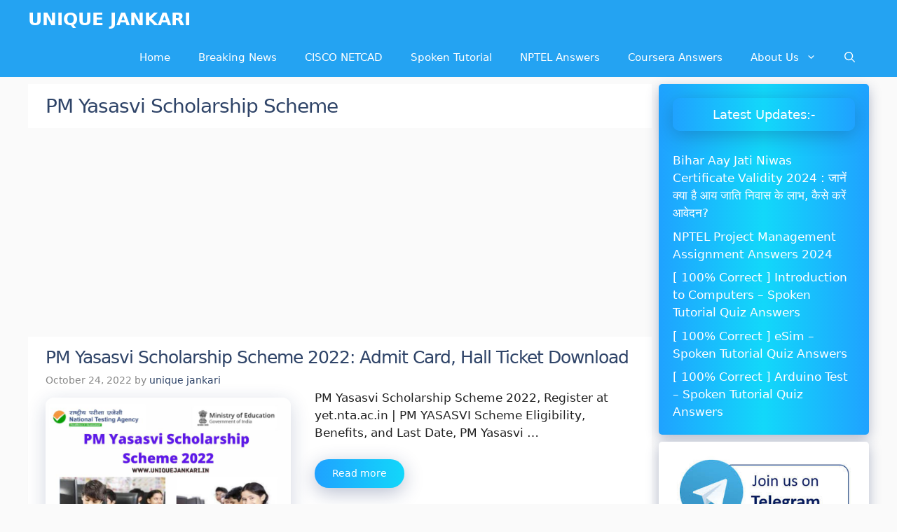

--- FILE ---
content_type: text/html; charset=utf-8
request_url: https://www.google.com/recaptcha/api2/aframe
body_size: 266
content:
<!DOCTYPE HTML><html><head><meta http-equiv="content-type" content="text/html; charset=UTF-8"></head><body><script nonce="f1AYNeyQ7r2AV47UochrUw">/** Anti-fraud and anti-abuse applications only. See google.com/recaptcha */ try{var clients={'sodar':'https://pagead2.googlesyndication.com/pagead/sodar?'};window.addEventListener("message",function(a){try{if(a.source===window.parent){var b=JSON.parse(a.data);var c=clients[b['id']];if(c){var d=document.createElement('img');d.src=c+b['params']+'&rc='+(localStorage.getItem("rc::a")?sessionStorage.getItem("rc::b"):"");window.document.body.appendChild(d);sessionStorage.setItem("rc::e",parseInt(sessionStorage.getItem("rc::e")||0)+1);localStorage.setItem("rc::h",'1768613534982');}}}catch(b){}});window.parent.postMessage("_grecaptcha_ready", "*");}catch(b){}</script></body></html>